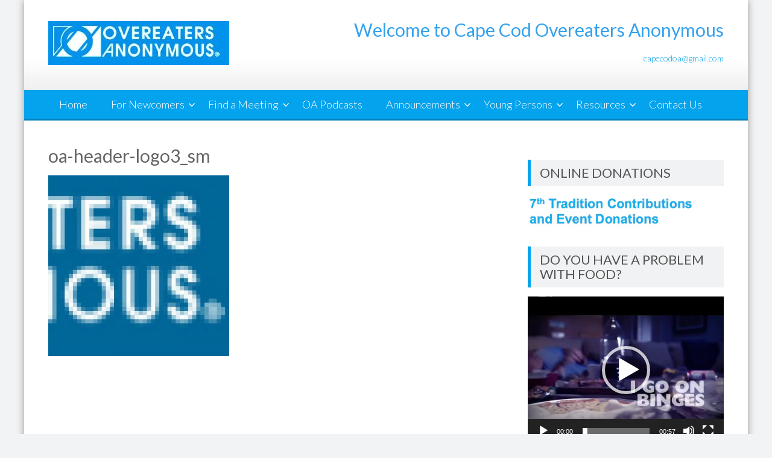

--- FILE ---
content_type: text/html; charset=UTF-8
request_url: https://capecodoa.org/oa-header-logo3_sm/
body_size: 8554
content:
<!DOCTYPE html> 
<html lang="en">
<head>
<meta charset="UTF-8">
<meta name="viewport" content="width=device-width, initial-scale=1">
<link rel="profile" href="http://gmpg.org/xfn/11">
<link rel="pingback" href="https://capecodoa.org/xmlrpc.php">

<title>oa-header-logo3_sm &#8211; Cape Cod Intergroup &#8211; Overeaters Anonymous</title>
<meta name='robots' content='max-image-preview:large' />
<link rel='dns-prefetch' href='//secure.gravatar.com' />
<link rel='dns-prefetch' href='//fonts.googleapis.com' />
<link rel='dns-prefetch' href='//s.w.org' />
<link rel='dns-prefetch' href='//v0.wordpress.com' />
<link rel="alternate" type="application/rss+xml" title="Cape Cod Intergroup - Overeaters Anonymous &raquo; Feed" href="https://capecodoa.org/feed/" />
<link rel="alternate" type="application/rss+xml" title="Cape Cod Intergroup - Overeaters Anonymous &raquo; Comments Feed" href="https://capecodoa.org/comments/feed/" />
		<script type="text/javascript">
			window._wpemojiSettings = {"baseUrl":"https:\/\/s.w.org\/images\/core\/emoji\/13.1.0\/72x72\/","ext":".png","svgUrl":"https:\/\/s.w.org\/images\/core\/emoji\/13.1.0\/svg\/","svgExt":".svg","source":{"concatemoji":"https:\/\/capecodoa.org\/wp-includes\/js\/wp-emoji-release.min.js?ver=5.8.12"}};
			!function(e,a,t){var n,r,o,i=a.createElement("canvas"),p=i.getContext&&i.getContext("2d");function s(e,t){var a=String.fromCharCode;p.clearRect(0,0,i.width,i.height),p.fillText(a.apply(this,e),0,0);e=i.toDataURL();return p.clearRect(0,0,i.width,i.height),p.fillText(a.apply(this,t),0,0),e===i.toDataURL()}function c(e){var t=a.createElement("script");t.src=e,t.defer=t.type="text/javascript",a.getElementsByTagName("head")[0].appendChild(t)}for(o=Array("flag","emoji"),t.supports={everything:!0,everythingExceptFlag:!0},r=0;r<o.length;r++)t.supports[o[r]]=function(e){if(!p||!p.fillText)return!1;switch(p.textBaseline="top",p.font="600 32px Arial",e){case"flag":return s([127987,65039,8205,9895,65039],[127987,65039,8203,9895,65039])?!1:!s([55356,56826,55356,56819],[55356,56826,8203,55356,56819])&&!s([55356,57332,56128,56423,56128,56418,56128,56421,56128,56430,56128,56423,56128,56447],[55356,57332,8203,56128,56423,8203,56128,56418,8203,56128,56421,8203,56128,56430,8203,56128,56423,8203,56128,56447]);case"emoji":return!s([10084,65039,8205,55357,56613],[10084,65039,8203,55357,56613])}return!1}(o[r]),t.supports.everything=t.supports.everything&&t.supports[o[r]],"flag"!==o[r]&&(t.supports.everythingExceptFlag=t.supports.everythingExceptFlag&&t.supports[o[r]]);t.supports.everythingExceptFlag=t.supports.everythingExceptFlag&&!t.supports.flag,t.DOMReady=!1,t.readyCallback=function(){t.DOMReady=!0},t.supports.everything||(n=function(){t.readyCallback()},a.addEventListener?(a.addEventListener("DOMContentLoaded",n,!1),e.addEventListener("load",n,!1)):(e.attachEvent("onload",n),a.attachEvent("onreadystatechange",function(){"complete"===a.readyState&&t.readyCallback()})),(n=t.source||{}).concatemoji?c(n.concatemoji):n.wpemoji&&n.twemoji&&(c(n.twemoji),c(n.wpemoji)))}(window,document,window._wpemojiSettings);
		</script>
		<style type="text/css">
img.wp-smiley,
img.emoji {
	display: inline !important;
	border: none !important;
	box-shadow: none !important;
	height: 1em !important;
	width: 1em !important;
	margin: 0 .07em !important;
	vertical-align: -0.1em !important;
	background: none !important;
	padding: 0 !important;
}
</style>
	<link rel='stylesheet' id='generate-fonts-css'  href='//fonts.googleapis.com/css?family=Average+Sans%3Aregular&#038;subset=latin%2Clatin-ext&#038;ver=GENERATE_VERSION' type='text/css' media='all' />
<link rel='stylesheet' id='wp-block-library-css'  href='https://capecodoa.org/wp-includes/css/dist/block-library/style.min.css?ver=5.8.12' type='text/css' media='all' />
<style id='wp-block-library-inline-css' type='text/css'>
.has-text-align-justify{text-align:justify;}
</style>
<style id='wp-block-library-theme-inline-css' type='text/css'>
#start-resizable-editor-section{display:none}.wp-block-audio figcaption{color:#555;font-size:13px;text-align:center}.is-dark-theme .wp-block-audio figcaption{color:hsla(0,0%,100%,.65)}.wp-block-code{font-family:Menlo,Consolas,monaco,monospace;color:#1e1e1e;padding:.8em 1em;border:1px solid #ddd;border-radius:4px}.wp-block-embed figcaption{color:#555;font-size:13px;text-align:center}.is-dark-theme .wp-block-embed figcaption{color:hsla(0,0%,100%,.65)}.blocks-gallery-caption{color:#555;font-size:13px;text-align:center}.is-dark-theme .blocks-gallery-caption{color:hsla(0,0%,100%,.65)}.wp-block-image figcaption{color:#555;font-size:13px;text-align:center}.is-dark-theme .wp-block-image figcaption{color:hsla(0,0%,100%,.65)}.wp-block-pullquote{border-top:4px solid;border-bottom:4px solid;margin-bottom:1.75em;color:currentColor}.wp-block-pullquote__citation,.wp-block-pullquote cite,.wp-block-pullquote footer{color:currentColor;text-transform:uppercase;font-size:.8125em;font-style:normal}.wp-block-quote{border-left:.25em solid;margin:0 0 1.75em;padding-left:1em}.wp-block-quote cite,.wp-block-quote footer{color:currentColor;font-size:.8125em;position:relative;font-style:normal}.wp-block-quote.has-text-align-right{border-left:none;border-right:.25em solid;padding-left:0;padding-right:1em}.wp-block-quote.has-text-align-center{border:none;padding-left:0}.wp-block-quote.is-large,.wp-block-quote.is-style-large{border:none}.wp-block-search .wp-block-search__label{font-weight:700}.wp-block-group.has-background{padding:1.25em 2.375em;margin-top:0;margin-bottom:0}.wp-block-separator{border:none;border-bottom:2px solid;margin-left:auto;margin-right:auto;opacity:.4}.wp-block-separator:not(.is-style-wide):not(.is-style-dots){width:100px}.wp-block-separator.has-background:not(.is-style-dots){border-bottom:none;height:1px}.wp-block-separator.has-background:not(.is-style-wide):not(.is-style-dots){height:2px}.wp-block-table thead{border-bottom:3px solid}.wp-block-table tfoot{border-top:3px solid}.wp-block-table td,.wp-block-table th{padding:.5em;border:1px solid;word-break:normal}.wp-block-table figcaption{color:#555;font-size:13px;text-align:center}.is-dark-theme .wp-block-table figcaption{color:hsla(0,0%,100%,.65)}.wp-block-video figcaption{color:#555;font-size:13px;text-align:center}.is-dark-theme .wp-block-video figcaption{color:hsla(0,0%,100%,.65)}.wp-block-template-part.has-background{padding:1.25em 2.375em;margin-top:0;margin-bottom:0}#end-resizable-editor-section{display:none}
</style>
<link rel='stylesheet' id='mediaelement-css'  href='https://capecodoa.org/wp-includes/js/mediaelement/mediaelementplayer-legacy.min.css?ver=4.2.16' type='text/css' media='all' />
<link rel='stylesheet' id='wp-mediaelement-css'  href='https://capecodoa.org/wp-includes/js/mediaelement/wp-mediaelement.min.css?ver=5.8.12' type='text/css' media='all' />
<link rel='stylesheet' id='gdm-gutenberg-block-backend-js-css'  href='https://capecodoa.org/wp-content/plugins/google-drive-embedder/css/gdm-blocks.css?ver=5.8.12' type='text/css' media='all' />
<link rel='stylesheet' id='generate-secondary-nav-css'  href='https://capecodoa.org/wp-content/plugins/gp-premium/addons/generate-secondary-nav/inc/css/style.css?ver=5.8.12' type='text/css' media='all' />
<link rel='stylesheet' id='generate-secondary-nav-mobile-css'  href='https://capecodoa.org/wp-content/plugins/gp-premium/addons/generate-secondary-nav/inc/css/mobile.css?ver=5.8.12' type='text/css' media='all' />
<link rel='stylesheet' id='accesspresslite-google-fonts-css'  href='//fonts.googleapis.com/css?family=Open+Sans%3A400%2C400italic%2C300italic%2C300%2C600%2C600italic%7CLato%3A400%2C100%2C300%2C700%7CRoboto%3A400%2C300italic%2C300%2C700&#038;ver=5.8.12' type='text/css' media='all' />
<link rel='stylesheet' id='accesspresslite-font-awesome-css'  href='https://capecodoa.org/wp-content/themes/accesspress-lite/css/font-awesome.min.css?ver=5.8.12' type='text/css' media='all' />
<link rel='stylesheet' id='accesspresslite-fancybox-css-css'  href='https://capecodoa.org/wp-content/themes/accesspress-lite/css/nivo-lightbox.css?ver=5.8.12' type='text/css' media='all' />
<link rel='stylesheet' id='accesspresslite-bx-slider-style-css'  href='https://capecodoa.org/wp-content/themes/accesspress-lite/css/jquery.bxslider.css?ver=5.8.12' type='text/css' media='all' />
<link rel='stylesheet' id='accesspresslite-woo-commerce-style-css'  href='https://capecodoa.org/wp-content/themes/accesspress-lite/css/woocommerce.css?ver=5.8.12' type='text/css' media='all' />
<link rel='stylesheet' id='accesspresslite-font-style-css'  href='https://capecodoa.org/wp-content/themes/accesspress-lite/css/fonts.css?ver=5.8.12' type='text/css' media='all' />
<link rel='stylesheet' id='accesspresslite-style-css'  href='https://capecodoa.org/wp-content/themes/accesspress-lite/style.css?ver=5.8.12' type='text/css' media='all' />
<style id='accesspresslite-style-inline-css' type='text/css'>

                .socials a,
                .searchform .searchsubmit,
                .header-text,
                .main-navigation ul ul li:hover > a,
                .main-navigation ul ul li.current-menu-item > a,
                #latest-events a, .testimonial-sidebar a,
                .search-results .posted-on a, .cat-links a:hover, a,
                .body_template_two .right-header .socials a:hover,
                .body_template_two #top-section .welcome-detail a.bttn,
                .body_template_two #top-section h1 a,
                .body_template_two .site-footer #top-footer .footer2.footer .aptf-tweet-content a.aptf-tweet-name,
                .body_template_two #event_section #latest-events_template_two h1 a,
                .body_template_two a.all-testimonial,
                .body_template_two a.all-events,
                .body_template_two .event-detail h4 a:hover,
                .body_template_two .author.vcard a,
                .body_template_two a .entry-date.published,
                .body_template_two .entry-footer a:hover,
                .body_template_two.left-sidebar .searchform .searchsubmit,
                .body_template_two.both-sidebar .searchform .searchsubmit,
                .body_template_two.left-sidebar a:hover,
                .body_template_two.left-sidebar .sidebar .widget_recent_comments .url:hover,
                .body_template_two .business-hours ul li a,
                .body_template_two .featured-post.big-icon h2.has-icon .fa{
                    color: #04A3ED
                }
                .socials a:hover,
                .main-navigation,
                #call-to-action,
                .event-thumbnail .event-date,
                .bttn:after,
                .featured-post .featured-overlay,
                #bottom-section,
                .portofolio-layout .entry-title,
                .event-date-archive,
                #slider-banner .bx-wrapper .bx-pager.bx-default-pager a:after,
                .body_template_two #site-navigation.main-navigation ul li:before,
                .body_template_two .slider-caption .caption-title,
                .body_template_two #slider-banner .bx-wrapper .bx-pager.bx-default-pager a:after,
                .body_template_two #top-section .welcome-detail a.bttn:after,
                .body_template_two #call-to-action .action-btn,
                .body_template_two #mid-section .featured-post .featured-overlay,
                .body_template_two .event-thumbnail .event-date,
                .body_template_two .event-date-archive,
                .body_template_two a.cat-event-more.bttn:after,
                .body_template_two .portofolio-layout .entry-title,
                .body_template_two .entry-content .bttn:after,
                .body_template_two #bottom-section .testimonial-slider-wrap .bx-wrapper .bx-pager.bx-default-pager a:hover, .body_template_two #bottom-section .testimonial-slider-wrap .bx-wrapper .bx-pager.bx-default-pager a.active,
                .navigation .nav-links a:hover, .bttn:hover, button:hover,
                input[type="button"]:hover, input[type="reset"]:hover, input[type="submit"]:hover{
                    background: #04A3ED 
                }
                .cat-portfolio-list:hover .portofolio-layout{
                     background: rgba(4, 163, 237, 0.6)
                }
                .body_template_two #event_section #latest-events_template_two .event-list_two .event-date_two{
                    background: rgba(4, 163, 237, 0.8)
                }
                .body_template_two .cat-portfolio-list:hover .portofolio-layout{
                     background: rgba(4, 163, 237, 0.4)
                }
                .main-navigation .current-menu-parent > a,
                .main-navigation .current-menu-item > a,
                .main-navigation .current_page_item > a,
                .main-navigation .current_page_parent > a,
                .bx-wrapper .bx-pager.bx-default-pager a,
                .main-navigation li:hover > a{
                    background: #0382be;
                }
                .testimonial-wrap{
                    background: #36b5f1 
                }
                .socials a,
                .searchform,
                .sidebar h3.widget-title,
                .body_template_two .main-navigation .current-menu-parent > a,
                .main-navigation .current_page_parent > a,
                .body_template_two .main-navigation .current-menu-item > a,
                .body_template_two .main-navigation .current_page_item > a,
                .body_template_two #site-navigation.main-navigation ul ul,
                .body_template_two #call-to-action .action-btn,
                .navigation .nav-links a, .bttn, button, input[type="button"], input[type="reset"], input[type="submit"],
                .body_template_two .sidebar h3.widget-title,
                .body_template_two.left-sidebar .searchform,
                .body_template_two.both-sidebar .searchform,
                .body_template_two .featured-post.big-icon h2.has-icon .fa{
                    border-color: #04A3ED
                }
                .main-navigation,
                .main-navigation ul ul{
                     border-color: #0382be;
                }
                .testimonial-wrap:after{
                    border-color: #36b5f1 transparent transparent; 
                }
                #slider-banner .bx-wrapper .bx-pager.bx-default-pager a{
                    box-shadow: 0 0 0 2px #04A3ED inset; 
                }
                @media screen and (max-width: 940px) {
                    .main-navigation .menu li{
                        background: #04A3ED;
                    }

                    .main-navigation .menu li{
                        border-bottom-color: #0382be !important;
                    }
                }
</style>
<link rel='stylesheet' id='accesspresslite-keyboard-css'  href='https://capecodoa.org/wp-content/themes/accesspress-lite/css/keyboard.css?ver=5.8.12' type='text/css' media='all' />
<link rel='stylesheet' id='accesspresslite-responsive-css'  href='https://capecodoa.org/wp-content/themes/accesspress-lite/css/responsive.css?ver=5.8.12' type='text/css' media='all' />
<link rel='stylesheet' id='__EPYT__style-css'  href='https://capecodoa.org/wp-content/plugins/youtube-embed-plus/styles/ytprefs.min.css?ver=13.4.3' type='text/css' media='all' />
<style id='__EPYT__style-inline-css' type='text/css'>

                .epyt-gallery-thumb {
                        width: 33.333%;
                }
                
</style>
<link rel='stylesheet' id='jetpack_css-css'  href='https://capecodoa.org/wp-content/plugins/jetpack/css/jetpack.css?ver=10.1' type='text/css' media='all' />
<script type='text/javascript' src='https://capecodoa.org/wp-includes/js/jquery/jquery.min.js?ver=3.6.0' id='jquery-core-js'></script>
<script type='text/javascript' src='https://capecodoa.org/wp-includes/js/jquery/jquery-migrate.min.js?ver=3.3.2' id='jquery-migrate-js'></script>
<script type='text/javascript' src='https://capecodoa.org/wp-content/themes/accesspress-lite/js/sticky-sidebar/theia-sticky-sidebar.js?ver=5.8.12' id='accesspresslite-stickey-sidebar-js-js'></script>
<script type='text/javascript' id='__ytprefs__-js-extra'>
/* <![CDATA[ */
var _EPYT_ = {"ajaxurl":"https:\/\/capecodoa.org\/wp-admin\/admin-ajax.php","security":"0250f3cf00","gallery_scrolloffset":"20","eppathtoscripts":"https:\/\/capecodoa.org\/wp-content\/plugins\/youtube-embed-plus\/scripts\/","eppath":"https:\/\/capecodoa.org\/wp-content\/plugins\/youtube-embed-plus\/","epresponsiveselector":"[\"iframe.__youtube_prefs_widget__\"]","epdovol":"1","version":"13.4.3","evselector":"iframe.__youtube_prefs__[src], iframe[src*=\"youtube.com\/embed\/\"], iframe[src*=\"youtube-nocookie.com\/embed\/\"]","ajax_compat":"","ytapi_load":"light","pause_others":"","stopMobileBuffer":"1","vi_active":"","vi_js_posttypes":[]};
/* ]]> */
</script>
<script type='text/javascript' src='https://capecodoa.org/wp-content/plugins/youtube-embed-plus/scripts/ytprefs.min.js?ver=13.4.3' id='__ytprefs__-js'></script>
<link rel="https://api.w.org/" href="https://capecodoa.org/wp-json/" /><link rel="alternate" type="application/json" href="https://capecodoa.org/wp-json/wp/v2/media/365" /><link rel="EditURI" type="application/rsd+xml" title="RSD" href="https://capecodoa.org/xmlrpc.php?rsd" />
<link rel="wlwmanifest" type="application/wlwmanifest+xml" href="https://capecodoa.org/wp-includes/wlwmanifest.xml" /> 
<meta name="generator" content="WordPress 5.8.12" />
<link rel='shortlink' href='https://wp.me/a53hwe-5T' />
<link rel="alternate" type="application/json+oembed" href="https://capecodoa.org/wp-json/oembed/1.0/embed?url=https%3A%2F%2Fcapecodoa.org%2Foa-header-logo3_sm%2F" />
<link rel="alternate" type="text/xml+oembed" href="https://capecodoa.org/wp-json/oembed/1.0/embed?url=https%3A%2F%2Fcapecodoa.org%2Foa-header-logo3_sm%2F&#038;format=xml" />
<meta name="framework" content="Redux 4.1.17" /><style type='text/css'>img#wpstats{display:none}</style>
		
<!-- Jetpack Open Graph Tags -->
<meta property="og:type" content="article" />
<meta property="og:title" content="oa-header-logo3_sm" />
<meta property="og:url" content="https://capecodoa.org/oa-header-logo3_sm/" />
<meta property="og:description" content="Visit the post for more." />
<meta property="article:published_time" content="2015-10-22T01:12:18+00:00" />
<meta property="article:modified_time" content="2015-10-22T01:12:18+00:00" />
<meta property="og:site_name" content="Cape Cod Intergroup - Overeaters Anonymous" />
<meta property="og:image" content="https://capecodoa.org/wp-content/uploads/2015/10/oa-header-logo3_sm.jpg" />
<meta name="twitter:text:title" content="oa-header-logo3_sm" />
<meta name="twitter:image" content="https://capecodoa.org/wp-content/uploads/2015/05/cropped-oa-270x270.png" />
<meta name="twitter:card" content="summary" />
<meta name="twitter:description" content="Visit the post for more." />

<!-- End Jetpack Open Graph Tags -->
<link rel="icon" href="https://capecodoa.org/wp-content/uploads/2015/05/cropped-oa-32x32.png" sizes="32x32" />
<link rel="icon" href="https://capecodoa.org/wp-content/uploads/2015/05/cropped-oa-192x192.png" sizes="192x192" />
<link rel="apple-touch-icon" href="https://capecodoa.org/wp-content/uploads/2015/05/cropped-oa-180x180.png" />
<meta name="msapplication-TileImage" content="https://capecodoa.org/wp-content/uploads/2015/05/cropped-oa-270x270.png" />
<style type="text/css" id="wp-custom-css">div#top-footer{background-color:grey;}</style></head>

<body class="attachment attachment-template-default single single-attachment postid-365 attachmentid-365 attachment-jpeg wp-embed-responsive post-image-below-header post-image-aligned-right secondary-nav-above-header secondary-nav-aligned-right body_template_one  boxed-layout">
<a class="skip-link screen-reader-text" href="#home-content">Skip to content</a>
<div id="page" class="site">
	
	<header id="masthead" class="site-header">
    <div id="top-header">
		<div class="ak-container">
			<div class="site-branding">
				<a href="https://capecodoa.org/">				
									<img src="https://capecodoa.org/wp-content/uploads/2019/10/logo_with_uniform_color.jpg" alt="Cape Cod Intergroup &#8211; Overeaters Anonymous">
						
				</a>
				
			</div><!-- .site-branding -->
        

			<div class="right-header clearfix">
				<div class="header-text"><h1><font color="#34A1ED">Welcome to Cape Cod Overeaters Anonymous</font></h1>
<p>capecodoa@gmail.com</p>
</div>                <div class="clearfix"></div>
                			</div><!-- .right-header -->
		</div><!-- .ak-container -->
  </div><!-- #top-header -->

		
		<nav id="site-navigation" class="main-navigation menu-left">
			<div class="ak-container">
				<button class="menu-toggle btn-transparent-toggle">Menu</button>

				<div class="menu-main-menu-container"><ul id="menu-main-menu" class="menu"><li id="menu-item-95" class="menu-item menu-item-type-custom menu-item-object-custom menu-item-home menu-item-95"><a href="http://capecodoa.org">Home</a></li>
<li id="menu-item-201" class="menu-item menu-item-type-taxonomy menu-item-object-category menu-item-has-children menu-item-201"><a href="https://capecodoa.org/category/for-newcomers/">For Newcomers</a><span class="menu-icon"><i class="fa fa-angle-down" aria-hidden="true"></i></span>
<ul class="sub-menu">
	<li id="menu-item-755" class="menu-item menu-item-type-custom menu-item-object-custom menu-item-755"><a href="http://capecodoa.org/vpmeetings">Find a Meeting</a></li>
	<li id="menu-item-208" class="menu-item menu-item-type-taxonomy menu-item-object-category menu-item-208"><a href="https://capecodoa.org/category/for-newcomers/">Events</a></li>
	<li id="menu-item-214" class="menu-item menu-item-type-post_type menu-item-object-page menu-item-214"><a href="https://capecodoa.org/are-you-a-compulsive-overeater/">Are You a Compulsive Overeater?</a></li>
	<li id="menu-item-206" class="menu-item menu-item-type-post_type menu-item-object-page menu-item-206"><a href="https://capecodoa.org/what-you-can-expect-at-an-oa-meeting/">What You Can Expect at an OA Meeting</a></li>
</ul>
</li>
<li id="menu-item-1751" class="menu-item menu-item-type-custom menu-item-object-custom menu-item-has-children menu-item-1751"><a href="#meeting">Find a Meeting</a><span class="menu-icon"><i class="fa fa-angle-down" aria-hidden="true"></i></span>
<ul class="sub-menu">
	<li id="menu-item-1755" class="menu-item menu-item-type-custom menu-item-object-custom menu-item-1755"><a href="https://www.capecodoa.org/vpmeetings/">All Meetings</a></li>
	<li id="menu-item-1752" class="menu-item menu-item-type-custom menu-item-object-custom menu-item-has-children menu-item-1752"><a href="#Meeting">In-Person Meetings</a><span class="menu-icon"><i class="fa fa-angle-down" aria-hidden="true"></i></span>
	<ul class="sub-menu">
		<li id="menu-item-1721" class="menu-item menu-item-type-custom menu-item-object-custom menu-item-1721"><a href="https://www.capecodoa.org/vpmeetings/#Tuesday">Tuesday 10:00 am Centerville</a></li>
		<li id="menu-item-1723" class="menu-item menu-item-type-custom menu-item-object-custom menu-item-1723"><a href="https://www.capecodoa.org/vpmeetings/#Wednesday">Wednesday 6:30 pm Mashpee</a></li>
		<li id="menu-item-1717" class="menu-item menu-item-type-custom menu-item-object-custom menu-item-1717"><a href="https://www.capecodoa.org/vpmeetings/#Thursday">Thursday 10:15 am Eastham</a></li>
		<li id="menu-item-1758" class="menu-item menu-item-type-custom menu-item-object-custom menu-item-1758"><a href="https://www.capecodoa.org/vpmeetings/#Saturday">Saturday 9:00 am Osterville</a></li>
		<li id="menu-item-2120" class="menu-item menu-item-type-custom menu-item-object-custom menu-item-2120"><a href="https://www.capecodoa.org/vpmeetings/#Saturday">Saturday 11:00 am Yarmouth Port</a></li>
	</ul>
</li>
	<li id="menu-item-1753" class="menu-item menu-item-type-custom menu-item-object-custom menu-item-has-children menu-item-1753"><a href="#Meeting">Virtual Meetings</a><span class="menu-icon"><i class="fa fa-angle-down" aria-hidden="true"></i></span>
	<ul class="sub-menu">
		<li id="menu-item-1718" class="menu-item menu-item-type-custom menu-item-object-custom menu-item-1718"><a href="https://www.capecodoa.org/vpmeetings/#Sunday">Sunday 8:00 am Nantucket</a></li>
		<li id="menu-item-1719" class="menu-item menu-item-type-custom menu-item-object-custom menu-item-1719"><a href="https://www.capecodoa.org/vpmeetings/#Sunday">Sunday 9:30 am Provincetown</a></li>
		<li id="menu-item-1720" class="menu-item menu-item-type-custom menu-item-object-custom menu-item-1720"><a href="https://www.capecodoa.org/vpmeetings/#Monday">Monday 2:00 pm Harwich</a></li>
		<li id="menu-item-1722" class="menu-item menu-item-type-custom menu-item-object-custom menu-item-1722"><a href="https://www.capecodoa.org/vpmeetings/#Tuesday">Tuesday 6:30 pm Eastham</a></li>
		<li id="menu-item-1747" class="menu-item menu-item-type-custom menu-item-object-custom menu-item-1747"><a href="https://www.capecodoa.org/vpmeetings/#Friday">Friday 9:00 am Centerville</a></li>
		<li id="menu-item-1749" class="menu-item menu-item-type-custom menu-item-object-custom menu-item-1749"><a href="https://www.capecodoa.org/vpmeetings/#Saturday">Saturday 8:15 am S. Dennis</a></li>
		<li id="menu-item-1750" class="menu-item menu-item-type-custom menu-item-object-custom menu-item-1750"><a href="https://www.capecodoa.org/vpmeetings/#Saturday">Saturday 9:00 am S. Dennis</a></li>
	</ul>
</li>
</ul>
</li>
<li id="menu-item-561" class="menu-item menu-item-type-custom menu-item-object-custom menu-item-561"><a href="https://oa.org/podcasts/">OA Podcasts</a></li>
<li id="menu-item-89" class="menu-item menu-item-type-taxonomy menu-item-object-category menu-item-has-children menu-item-89"><a href="https://capecodoa.org/category/special-events/">Announcements</a><span class="menu-icon"><i class="fa fa-angle-down" aria-hidden="true"></i></span>
<ul class="sub-menu">
	<li id="menu-item-1230" class="menu-item menu-item-type-taxonomy menu-item-object-category menu-item-1230"><a href="https://capecodoa.org/category/announcements/">Announcements</a></li>
	<li id="menu-item-1231" class="menu-item menu-item-type-taxonomy menu-item-object-category menu-item-1231"><a href="https://capecodoa.org/category/special-events/">Special Events</a></li>
	<li id="menu-item-1565" class="menu-item menu-item-type-taxonomy menu-item-object-category menu-item-1565"><a href="https://capecodoa.org/category/keynotes/">Cape Cod OA Keynotes</a></li>
	<li id="menu-item-1762" class="menu-item menu-item-type-custom menu-item-object-custom menu-item-1762"><a href="https://oa.org/event-calendar/">Event Calendar at oa.org</a></li>
</ul>
</li>
<li id="menu-item-1186" class="menu-item menu-item-type-taxonomy menu-item-object-category menu-item-has-children menu-item-1186"><a href="https://capecodoa.org/category/young-persons/">Young Persons</a><span class="menu-icon"><i class="fa fa-angle-down" aria-hidden="true"></i></span>
<ul class="sub-menu">
	<li id="menu-item-1184" class="menu-item menu-item-type-custom menu-item-object-custom menu-item-1184"><a href="https://oa.org/young-people/">For the Young Person</a></li>
	<li id="menu-item-1437" class="menu-item menu-item-type-custom menu-item-object-custom menu-item-1437"><a href="https://oayoungpeople.org">oayoungpeople.org</a></li>
	<li id="menu-item-1185" class="menu-item menu-item-type-custom menu-item-object-custom menu-item-1185"><a href="https://oa.org/young-persons-podcasts/">Young Persons Podcast</a></li>
</ul>
</li>
<li id="menu-item-1572" class="menu-item menu-item-type-taxonomy menu-item-object-category menu-item-has-children menu-item-1572"><a href="https://capecodoa.org/category/resources/">Resources</a><span class="menu-icon"><i class="fa fa-angle-down" aria-hidden="true"></i></span>
<ul class="sub-menu">
	<li id="menu-item-1992" class="menu-item menu-item-type-post_type menu-item-object-page menu-item-1992"><a href="https://capecodoa.org/7th-tradition-contributions/">7th Tradition Contributions and Event Donations</a></li>
	<li id="menu-item-1571" class="menu-item menu-item-type-post_type menu-item-object-page menu-item-1571"><a href="https://capecodoa.org/cape-cod-intergroup-resources/">Cape Cod OA Intergroup Resources</a></li>
	<li id="menu-item-26" class="menu-item menu-item-type-post_type menu-item-object-page menu-item-26"><a href="https://capecodoa.org/links/">Additional OA Resources</a></li>
</ul>
</li>
<li id="menu-item-24" class="menu-item menu-item-type-post_type menu-item-object-page menu-item-24"><a href="https://capecodoa.org/contact-us/">Contact Us</a></li>
</ul></div>			</div>
		</nav><!-- #site-navigation -->            
	</header><!-- #masthead -->

	<section id="slider-banner">
			</section><!-- #slider-banner -->
		<div id="content" class="site-content">

<div class="ak-container">
		<div id="primary" class="content-area">
		<main id="main" class="site-main" role="main">

		
			<article id="post-365" class="post-365 attachment type-attachment status-inherit hentry">
	<header class="entry-header">
		<h1 class="entry-title">oa-header-logo3_sm</h1>
        	</header><!-- .entry-header -->


	<div class="entry-content">
		<p class="attachment"><a href='https://capecodoa.org/wp-content/uploads/2015/10/oa-header-logo3_sm.jpg'><img width="300" height="300" src="https://capecodoa.org/wp-content/uploads/2015/10/oa-header-logo3_sm-300x300.jpg" class="attachment-medium size-medium" alt="" loading="lazy" srcset="https://capecodoa.org/wp-content/uploads/2015/10/oa-header-logo3_sm-300x300.jpg 300w, https://capecodoa.org/wp-content/uploads/2015/10/oa-header-logo3_sm-150x150.jpg 150w, https://capecodoa.org/wp-content/uploads/2015/10/oa-header-logo3_sm-1024x1024.jpg 1024w, https://capecodoa.org/wp-content/uploads/2015/10/oa-header-logo3_sm-50x50.jpg 50w" sizes="(max-width: 300px) 100vw, 300px" /></a></p>
			</div><!-- .entry-content -->

	<footer class="entry-footer">
			</footer><!-- .entry-footer -->
</article><!-- #post-## -->

			
            
		
		</main><!-- #main -->
	</div><!-- #primary -->
	
	

	<div id="secondary-right" class="widget-area right-sidebar sidebar">
		
        
	    		<aside class="widget testimonial-sidebar clearfix">
						</aside>
				

					<aside id="media_image-27" class="widget widget_media_image"><h3 class="widget-title">Online Donations</h3><a href="https://wp.me/P53hwe-vW"><img width="275" height="52" src="https://capecodoa.org/wp-content/uploads/2024/05/7th-Tradition-768x144.jpg" class="image wp-image-2029  attachment-275x52 size-275x52" alt="" loading="lazy" style="max-width: 100%; height: auto;" title="Online Donations" srcset="https://capecodoa.org/wp-content/uploads/2024/05/7th-Tradition-768x144.jpg 768w, https://capecodoa.org/wp-content/uploads/2024/05/7th-Tradition.jpg 478w" sizes="(max-width: 275px) 100vw, 275px" /></a></aside><aside id="media_video-2" class="widget widget_media_video"><h3 class="widget-title">Do You Have a Problem with Food?</h3><div style="width:100%;" class="wp-video"><!--[if lt IE 9]><script>document.createElement('video');</script><![endif]-->
<video class="wp-video-shortcode" id="video-365-1" preload="metadata" controls="controls"><source type="video/mp4" src="https://capecodoa.org/wp-content/uploads/2020/08/OA_PSA-60-seconds-trimmed.mp4?_=1" /><source type="video/mp4" src="http://capecodoa.org/wp-content/uploads/2020/08/OA_PSA-60-seconds-trimmed.mp4?_=1" /><a href="https://capecodoa.org/wp-content/uploads/2020/08/OA_PSA-60-seconds-trimmed.mp4">https://capecodoa.org/wp-content/uploads/2020/08/OA_PSA-60-seconds-trimmed.mp4</a></video></div></aside><aside id="media_image-28" class="widget widget_media_image"><h3 class="widget-title">Complete the Fall 2025 Survey!</h3><a href="https://wp.me/p53hwe-Bk"><img width="535" height="43" src="https://capecodoa.org/wp-content/uploads/2025/12/CCI-2025-Survey.png" class="image wp-image-2316  attachment-full size-full" alt="" loading="lazy" style="max-width: 100%; height: auto;" srcset="https://capecodoa.org/wp-content/uploads/2025/12/CCI-2025-Survey.png 535w, https://capecodoa.org/wp-content/uploads/2025/12/CCI-2025-Survey-768x61.png 768w" sizes="(max-width: 535px) 100vw, 535px" /></a></aside><aside id="media_image-25" class="widget widget_media_image"><h3 class="widget-title">WSO Bulletin January 2026</h3><a href="https://wp.me/p53hwe-Bt"><img width="476" height="88" src="https://capecodoa.org/wp-content/uploads/2026/01/WSO-Bulletin-Jan-2026.png" class="image wp-image-2325  attachment-full size-full" alt="" loading="lazy" style="max-width: 100%; height: auto;" srcset="https://capecodoa.org/wp-content/uploads/2026/01/WSO-Bulletin-Jan-2026.png 476w, https://capecodoa.org/wp-content/uploads/2026/01/WSO-Bulletin-Jan-2026-768x141.png 768w" sizes="(max-width: 476px) 100vw, 476px" /></a></aside>			</div><!-- #secondary -->
</div>

</div><!-- #content -->

<footer id="colophon" class="site-footer">
			<div id="top-footer">
			<div class="ak-container">
				<div class="footer1 footer">
											<aside id="text-2" class="widget widget_text"><h3 class="widget-title">Newcomers Welcome!</h3>			<div class="textwidget"><p>Anyone is welcome to attend any of our meetings!  A list of in-person, virtual and hybrid meetings <a href="http://capecodoa.org/vpmeetings/">here</a>.</p>
</div>
		</aside>						
				</div>

				<div class="footer2 footer">
											<aside id="text-8" class="widget widget_text"><h3 class="widget-title">OA BOOKSTORE</h3>			<div class="textwidget"><p>Find books and other information at the <a href="https://bookstore.oa.org">OA Bookstore</a> <a href="https://bookstore.oa.org">here</a></p>
</div>
		</aside>						
				</div>

				<div class="clearfix hide"></div>

				<div class="footer3 footer">
											<aside id="text-9" class="widget widget_text">			<div class="textwidget"><p>&nbsp;</p>
</div>
		</aside>						
				</div>

				<div class="footer4 footer">
											<aside id="custom_html-2" class="widget_text widget widget_custom_html"><h3 class="widget-title">Contact Us</h3><div class="textwidget custom-html-widget">CAPE COD INTERGROUP<br/>
P.O. Box 273<br/>
Centerville, MA 02632<br/>
<br/>
capecodoa@gmail.com</div></aside>						
				</div>
			</div>
		</div>
	

	<div id="bottom-footer">
		<div class="ak-container">
			<div class="copyright">
				Cape Cod Intergroup - Overeaters Anonymous			</div>
			<div class="site-info">
				WordPress Theme				<span class="sep">:</span>
				<a href="https://accesspressthemes.com/wordpress-themes/accesspress-lite/" title="AccessPress Lite" target="_blank">AccessPress Lite</a>
			</div><!-- .site-info -->
		</div>
	</div>
</footer><!-- #colophon -->
</div><!-- #page -->

<script type='text/javascript' src='https://capecodoa.org/wp-content/plugins/gp-premium/addons/generate-page-header/inc/js/parallax.js?ver=GENERATE_VERSION' id='generate-page-header-parallax-js'></script>
<script type='text/javascript' src='https://capecodoa.org/wp-content/plugins/gp-premium/addons/generate-secondary-nav/inc/js/navigation.js?ver=0.2' id='generate-secondary-nav-js'></script>
<script type='text/javascript' src='https://capecodoa.org/wp-content/themes/accesspress-lite/js/jquery.bxslider.min.js?ver=4.1' id='accesspresslite-bx-slider-js-js'></script>
<script type='text/javascript' src='https://capecodoa.org/wp-content/themes/accesspress-lite/js/nivo-lightbox.js?ver=2.1' id='accesspresslite-fancybox-js-js'></script>
<script type='text/javascript' src='https://capecodoa.org/wp-content/themes/accesspress-lite/js/jquery.actual.min.js?ver=1.0.16' id='accesspresslite-jquery-actual-js-js'></script>
<script type='text/javascript' src='https://capecodoa.org/wp-content/themes/accesspress-lite/js/skip-link-focus-fix.js?ver=20130115' id='accesspresslite-skip-link-focus-fix-js'></script>
<script type='text/javascript' id='accesspresslite-custom-js-extra'>
/* <![CDATA[ */
var accesspresslite_loc_script = {"pager":"true","controls":"true","mode":"horizontal","auto":"true","pause":"4000","speed":"500"};
/* ]]> */
</script>
<script type='text/javascript' src='https://capecodoa.org/wp-content/themes/accesspress-lite/js/custom.js?ver=1.1' id='accesspresslite-custom-js'></script>
<script type='text/javascript' src='https://capecodoa.org/wp-content/plugins/youtube-embed-plus/scripts/fitvids.min.js?ver=13.4.3' id='__ytprefsfitvids__-js'></script>
<script type='text/javascript' src='https://capecodoa.org/wp-includes/js/wp-embed.min.js?ver=5.8.12' id='wp-embed-js'></script>
<script type='text/javascript' id='mediaelement-core-js-before'>
var mejsL10n = {"language":"en","strings":{"mejs.download-file":"Download File","mejs.install-flash":"You are using a browser that does not have Flash player enabled or installed. Please turn on your Flash player plugin or download the latest version from https:\/\/get.adobe.com\/flashplayer\/","mejs.fullscreen":"Fullscreen","mejs.play":"Play","mejs.pause":"Pause","mejs.time-slider":"Time Slider","mejs.time-help-text":"Use Left\/Right Arrow keys to advance one second, Up\/Down arrows to advance ten seconds.","mejs.live-broadcast":"Live Broadcast","mejs.volume-help-text":"Use Up\/Down Arrow keys to increase or decrease volume.","mejs.unmute":"Unmute","mejs.mute":"Mute","mejs.volume-slider":"Volume Slider","mejs.video-player":"Video Player","mejs.audio-player":"Audio Player","mejs.captions-subtitles":"Captions\/Subtitles","mejs.captions-chapters":"Chapters","mejs.none":"None","mejs.afrikaans":"Afrikaans","mejs.albanian":"Albanian","mejs.arabic":"Arabic","mejs.belarusian":"Belarusian","mejs.bulgarian":"Bulgarian","mejs.catalan":"Catalan","mejs.chinese":"Chinese","mejs.chinese-simplified":"Chinese (Simplified)","mejs.chinese-traditional":"Chinese (Traditional)","mejs.croatian":"Croatian","mejs.czech":"Czech","mejs.danish":"Danish","mejs.dutch":"Dutch","mejs.english":"English","mejs.estonian":"Estonian","mejs.filipino":"Filipino","mejs.finnish":"Finnish","mejs.french":"French","mejs.galician":"Galician","mejs.german":"German","mejs.greek":"Greek","mejs.haitian-creole":"Haitian Creole","mejs.hebrew":"Hebrew","mejs.hindi":"Hindi","mejs.hungarian":"Hungarian","mejs.icelandic":"Icelandic","mejs.indonesian":"Indonesian","mejs.irish":"Irish","mejs.italian":"Italian","mejs.japanese":"Japanese","mejs.korean":"Korean","mejs.latvian":"Latvian","mejs.lithuanian":"Lithuanian","mejs.macedonian":"Macedonian","mejs.malay":"Malay","mejs.maltese":"Maltese","mejs.norwegian":"Norwegian","mejs.persian":"Persian","mejs.polish":"Polish","mejs.portuguese":"Portuguese","mejs.romanian":"Romanian","mejs.russian":"Russian","mejs.serbian":"Serbian","mejs.slovak":"Slovak","mejs.slovenian":"Slovenian","mejs.spanish":"Spanish","mejs.swahili":"Swahili","mejs.swedish":"Swedish","mejs.tagalog":"Tagalog","mejs.thai":"Thai","mejs.turkish":"Turkish","mejs.ukrainian":"Ukrainian","mejs.vietnamese":"Vietnamese","mejs.welsh":"Welsh","mejs.yiddish":"Yiddish"}};
</script>
<script type='text/javascript' src='https://capecodoa.org/wp-includes/js/mediaelement/mediaelement-and-player.min.js?ver=4.2.16' id='mediaelement-core-js'></script>
<script type='text/javascript' src='https://capecodoa.org/wp-includes/js/mediaelement/mediaelement-migrate.min.js?ver=5.8.12' id='mediaelement-migrate-js'></script>
<script type='text/javascript' id='mediaelement-js-extra'>
/* <![CDATA[ */
var _wpmejsSettings = {"pluginPath":"\/wp-includes\/js\/mediaelement\/","classPrefix":"mejs-","stretching":"responsive"};
/* ]]> */
</script>
<script type='text/javascript' src='https://capecodoa.org/wp-includes/js/mediaelement/wp-mediaelement.min.js?ver=5.8.12' id='wp-mediaelement-js'></script>
<script type='text/javascript' src='https://capecodoa.org/wp-includes/js/mediaelement/renderers/vimeo.min.js?ver=4.2.16' id='mediaelement-vimeo-js'></script>
<script src='https://stats.wp.com/e-202603.js' defer></script>
<script>
	_stq = window._stq || [];
	_stq.push([ 'view', {v:'ext',j:'1:10.1',blog:'74664010',post:'365',tz:'-5',srv:'capecodoa.org'} ]);
	_stq.push([ 'clickTrackerInit', '74664010', '365' ]);
</script>

</body>
</html>

--- FILE ---
content_type: text/javascript
request_url: https://capecodoa.org/wp-content/plugins/gp-premium/addons/generate-page-header/inc/js/parallax.js?ver=GENERATE_VERSION
body_size: 1060
content:
/*global jQuery */
/*!
* FlexVerticalCenter.js 1.0
*
* Copyright 2011, Paul Sprangers http://paulsprangers.com
* Released under the WTFPL license
* http://sam.zoy.org/wtfpl/
*
* Date: Fri Oct 28 19:12:00 2011 +0100
*/
(function( $ ){

  $.fn.flexVerticalCenter = function( options ) {
    var settings = $.extend({
      cssAttribute:   'margin-top', // the attribute to apply the calculated value to
      verticalOffset: 0,            // the number of pixels to offset the vertical alignment by
      parentSelector: null,         // a selector representing the parent to vertically center this element within
      debounceTimeout: 25           // a default debounce timeout in milliseconds
    }, options || {});

    return this.each(function(){
      var $this   = $(this); // store the object
      var debounce;

      // recalculate the distance to the top of the element to keep it centered
      var resizer = function () {

        var parentHeight = (settings.parentSelector && $this.parents(settings.parentSelector).length) ?
          $this.parents(settings.parentSelector).first().height() : $this.parent().height();

        $this.css(
          settings.cssAttribute, ( ( ( parentHeight - $this.height() ) / 2 ) + parseInt(settings.verticalOffset) )
        );
      };

      // Call on resize. Opera debounces their resize by default.
      $(window).resize(function () {
          clearTimeout(debounce);
          debounce = setTimeout(resizer, settings.debounceTimeout);
      });

      // Call once to set after window loads.
      $(window).load(function () {
          resizer();
      });

      // Apply a load event to images within the element so it fires again after an image is loaded
      $this.find('img').load(resizer);

    });

  };

})( jQuery );

/**
 * Author: Tom Usborne
 * jQuery Simple Parallax for Page Header background
 *
 */
 
function generateHeaderHeight() {

	// Only run the function is the setting exists
	if ( ! jQuery('.generate-page-header.fullscreen-enabled')[0] )
		return;
		
	// Window height
	var windowHeight = jQuery(window).height();
		
	// Page Header element
	var $this = jQuery( '.generate-page-header.parallax-enabled' );
		
	// The space between the top of the window and the page header element
	var offset = $this.offset().top;
		
	// The height of the page header
	var height = $this.outerHeight();
	
	// Hide the element while it loads
	$this.hide();
		
	// Calculate the height of the window minus the header
	var availableHeight = Math.round( windowHeight - offset );

	// Return the height, then show the header
	return $this.css('height', availableHeight + 'px') + $this.show();

}

function generateHeaderParallax() {

	// Only run the function if the setting exists
	if ( ! jQuery('.generate-page-header.parallax-enabled')[0] )
		return;
		
	// Page Header element
	var $this = jQuery( '.generate-page-header.parallax-enabled' );
			
	var x = jQuery(this).scrollTop();
	return $this.css('background-position', 'center ' + parseInt(-x / 3) + 'px');	

}

jQuery(document).ready(function($) {
	
	// Set up the resize timer
	var generateResizeTimer;
	
	if ( jQuery('.generate-page-header.fullscreen-enabled')[0] ) {
		// Initiate full window height on load
		generateHeaderHeight();
	}

	if ( jQuery('.generate-page-header.parallax-enabled')[0] ) {
		// Initiate parallax effect on scroll for our page header
		$(document).scroll(function() {			
			generateHeaderParallax();
		});
	}
	
	if ( jQuery('.generate-page-header.fullscreen-enabled')[0] ) {
		// Initiate full window height on resize
		$(window).resize(function() {
			clearTimeout(generateResizeTimer);
			generateResizeTimer = setTimeout(generateHeaderHeight, 200);
		});
	}
	
	if ( jQuery('.generate-content-header .vertical-center-enabled')[0] ) {
		// Vertically center content
		$('.generate-content-header .vertical-center-enabled').flexVerticalCenter({ cssAttribute: 'padding-top' });
	}
	
});